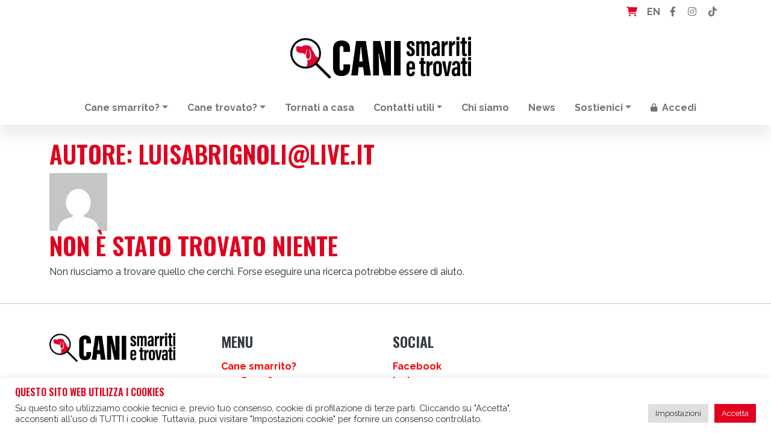

--- FILE ---
content_type: text/html; charset=UTF-8
request_url: https://www.canismarritietrovati.it/author/luisabrignolilive-it/
body_size: 22079
content:
<!DOCTYPE html>
<html lang="it-IT">
<head>
	<meta charset="UTF-8">
	<meta name="viewport" content="width=device-width, initial-scale=1, shrink-to-fit=no">
	<link rel="profile" href="http://gmpg.org/xfn/11">
	<title>luisabrignoli@live.it &#8211; CANI smarriti e trovati</title>
<meta name='robots' content='max-image-preview:large' />
<link rel="alternate" hreflang="it" href="https://www.canismarritietrovati.it/" />
<link rel="alternate" hreflang="x-default" href="https://www.canismarritietrovati.it/" />
<script>window._wca = window._wca || [];</script>
<link rel='dns-prefetch' href='//stats.wp.com' />
<link rel='dns-prefetch' href='//www.googletagmanager.com' />
<link rel='dns-prefetch' href='//use.fontawesome.com' />
<link rel="alternate" type="application/rss+xml" title="CANI smarriti e trovati &raquo; Feed" href="https://www.canismarritietrovati.it/feed/" />
<link rel="alternate" type="application/rss+xml" title="CANI smarriti e trovati &raquo; Feed dei commenti" href="https://www.canismarritietrovati.it/comments/feed/" />
<link rel="alternate" type="application/rss+xml" title="CANI smarriti e trovati &raquo; Articoli per il feed luisabrignoli@live.it" href="https://www.canismarritietrovati.it/author/luisabrignolilive-it/feed/" />
<style id='wp-img-auto-sizes-contain-inline-css'>
img:is([sizes=auto i],[sizes^="auto," i]){contain-intrinsic-size:3000px 1500px}
/*# sourceURL=wp-img-auto-sizes-contain-inline-css */
</style>
<style id='wp-emoji-styles-inline-css'>

	img.wp-smiley, img.emoji {
		display: inline !important;
		border: none !important;
		box-shadow: none !important;
		height: 1em !important;
		width: 1em !important;
		margin: 0 0.07em !important;
		vertical-align: -0.1em !important;
		background: none !important;
		padding: 0 !important;
	}
/*# sourceURL=wp-emoji-styles-inline-css */
</style>
<link rel='stylesheet' id='wp-block-library-css' href='https://www.canismarritietrovati.it/wp-includes/css/dist/block-library/style.min.css?ver=6.9' media='all' />
<style id='global-styles-inline-css'>
:root{--wp--preset--aspect-ratio--square: 1;--wp--preset--aspect-ratio--4-3: 4/3;--wp--preset--aspect-ratio--3-4: 3/4;--wp--preset--aspect-ratio--3-2: 3/2;--wp--preset--aspect-ratio--2-3: 2/3;--wp--preset--aspect-ratio--16-9: 16/9;--wp--preset--aspect-ratio--9-16: 9/16;--wp--preset--color--black: #000000;--wp--preset--color--cyan-bluish-gray: #abb8c3;--wp--preset--color--white: #fff;--wp--preset--color--pale-pink: #f78da7;--wp--preset--color--vivid-red: #cf2e2e;--wp--preset--color--luminous-vivid-orange: #ff6900;--wp--preset--color--luminous-vivid-amber: #fcb900;--wp--preset--color--light-green-cyan: #7bdcb5;--wp--preset--color--vivid-green-cyan: #00d084;--wp--preset--color--pale-cyan-blue: #8ed1fc;--wp--preset--color--vivid-cyan-blue: #0693e3;--wp--preset--color--vivid-purple: #9b51e0;--wp--preset--color--blue: #0d6efd;--wp--preset--color--indigo: #6610f2;--wp--preset--color--purple: #6f42c1;--wp--preset--color--pink: #d63384;--wp--preset--color--red: #ff0000;--wp--preset--color--orange: #fd7e14;--wp--preset--color--yellow: #ffc107;--wp--preset--color--green: #198754;--wp--preset--color--teal: #20c997;--wp--preset--color--cyan: #0dcaf0;--wp--preset--color--gray: #6c757d;--wp--preset--color--gray-dark: #343a40;--wp--preset--gradient--vivid-cyan-blue-to-vivid-purple: linear-gradient(135deg,rgb(6,147,227) 0%,rgb(155,81,224) 100%);--wp--preset--gradient--light-green-cyan-to-vivid-green-cyan: linear-gradient(135deg,rgb(122,220,180) 0%,rgb(0,208,130) 100%);--wp--preset--gradient--luminous-vivid-amber-to-luminous-vivid-orange: linear-gradient(135deg,rgb(252,185,0) 0%,rgb(255,105,0) 100%);--wp--preset--gradient--luminous-vivid-orange-to-vivid-red: linear-gradient(135deg,rgb(255,105,0) 0%,rgb(207,46,46) 100%);--wp--preset--gradient--very-light-gray-to-cyan-bluish-gray: linear-gradient(135deg,rgb(238,238,238) 0%,rgb(169,184,195) 100%);--wp--preset--gradient--cool-to-warm-spectrum: linear-gradient(135deg,rgb(74,234,220) 0%,rgb(151,120,209) 20%,rgb(207,42,186) 40%,rgb(238,44,130) 60%,rgb(251,105,98) 80%,rgb(254,248,76) 100%);--wp--preset--gradient--blush-light-purple: linear-gradient(135deg,rgb(255,206,236) 0%,rgb(152,150,240) 100%);--wp--preset--gradient--blush-bordeaux: linear-gradient(135deg,rgb(254,205,165) 0%,rgb(254,45,45) 50%,rgb(107,0,62) 100%);--wp--preset--gradient--luminous-dusk: linear-gradient(135deg,rgb(255,203,112) 0%,rgb(199,81,192) 50%,rgb(65,88,208) 100%);--wp--preset--gradient--pale-ocean: linear-gradient(135deg,rgb(255,245,203) 0%,rgb(182,227,212) 50%,rgb(51,167,181) 100%);--wp--preset--gradient--electric-grass: linear-gradient(135deg,rgb(202,248,128) 0%,rgb(113,206,126) 100%);--wp--preset--gradient--midnight: linear-gradient(135deg,rgb(2,3,129) 0%,rgb(40,116,252) 100%);--wp--preset--font-size--small: 13px;--wp--preset--font-size--medium: 20px;--wp--preset--font-size--large: 36px;--wp--preset--font-size--x-large: 42px;--wp--preset--spacing--20: 0.44rem;--wp--preset--spacing--30: 0.67rem;--wp--preset--spacing--40: 1rem;--wp--preset--spacing--50: 1.5rem;--wp--preset--spacing--60: 2.25rem;--wp--preset--spacing--70: 3.38rem;--wp--preset--spacing--80: 5.06rem;--wp--preset--shadow--natural: 6px 6px 9px rgba(0, 0, 0, 0.2);--wp--preset--shadow--deep: 12px 12px 50px rgba(0, 0, 0, 0.4);--wp--preset--shadow--sharp: 6px 6px 0px rgba(0, 0, 0, 0.2);--wp--preset--shadow--outlined: 6px 6px 0px -3px rgb(255, 255, 255), 6px 6px rgb(0, 0, 0);--wp--preset--shadow--crisp: 6px 6px 0px rgb(0, 0, 0);}:where(.is-layout-flex){gap: 0.5em;}:where(.is-layout-grid){gap: 0.5em;}body .is-layout-flex{display: flex;}.is-layout-flex{flex-wrap: wrap;align-items: center;}.is-layout-flex > :is(*, div){margin: 0;}body .is-layout-grid{display: grid;}.is-layout-grid > :is(*, div){margin: 0;}:where(.wp-block-columns.is-layout-flex){gap: 2em;}:where(.wp-block-columns.is-layout-grid){gap: 2em;}:where(.wp-block-post-template.is-layout-flex){gap: 1.25em;}:where(.wp-block-post-template.is-layout-grid){gap: 1.25em;}.has-black-color{color: var(--wp--preset--color--black) !important;}.has-cyan-bluish-gray-color{color: var(--wp--preset--color--cyan-bluish-gray) !important;}.has-white-color{color: var(--wp--preset--color--white) !important;}.has-pale-pink-color{color: var(--wp--preset--color--pale-pink) !important;}.has-vivid-red-color{color: var(--wp--preset--color--vivid-red) !important;}.has-luminous-vivid-orange-color{color: var(--wp--preset--color--luminous-vivid-orange) !important;}.has-luminous-vivid-amber-color{color: var(--wp--preset--color--luminous-vivid-amber) !important;}.has-light-green-cyan-color{color: var(--wp--preset--color--light-green-cyan) !important;}.has-vivid-green-cyan-color{color: var(--wp--preset--color--vivid-green-cyan) !important;}.has-pale-cyan-blue-color{color: var(--wp--preset--color--pale-cyan-blue) !important;}.has-vivid-cyan-blue-color{color: var(--wp--preset--color--vivid-cyan-blue) !important;}.has-vivid-purple-color{color: var(--wp--preset--color--vivid-purple) !important;}.has-black-background-color{background-color: var(--wp--preset--color--black) !important;}.has-cyan-bluish-gray-background-color{background-color: var(--wp--preset--color--cyan-bluish-gray) !important;}.has-white-background-color{background-color: var(--wp--preset--color--white) !important;}.has-pale-pink-background-color{background-color: var(--wp--preset--color--pale-pink) !important;}.has-vivid-red-background-color{background-color: var(--wp--preset--color--vivid-red) !important;}.has-luminous-vivid-orange-background-color{background-color: var(--wp--preset--color--luminous-vivid-orange) !important;}.has-luminous-vivid-amber-background-color{background-color: var(--wp--preset--color--luminous-vivid-amber) !important;}.has-light-green-cyan-background-color{background-color: var(--wp--preset--color--light-green-cyan) !important;}.has-vivid-green-cyan-background-color{background-color: var(--wp--preset--color--vivid-green-cyan) !important;}.has-pale-cyan-blue-background-color{background-color: var(--wp--preset--color--pale-cyan-blue) !important;}.has-vivid-cyan-blue-background-color{background-color: var(--wp--preset--color--vivid-cyan-blue) !important;}.has-vivid-purple-background-color{background-color: var(--wp--preset--color--vivid-purple) !important;}.has-black-border-color{border-color: var(--wp--preset--color--black) !important;}.has-cyan-bluish-gray-border-color{border-color: var(--wp--preset--color--cyan-bluish-gray) !important;}.has-white-border-color{border-color: var(--wp--preset--color--white) !important;}.has-pale-pink-border-color{border-color: var(--wp--preset--color--pale-pink) !important;}.has-vivid-red-border-color{border-color: var(--wp--preset--color--vivid-red) !important;}.has-luminous-vivid-orange-border-color{border-color: var(--wp--preset--color--luminous-vivid-orange) !important;}.has-luminous-vivid-amber-border-color{border-color: var(--wp--preset--color--luminous-vivid-amber) !important;}.has-light-green-cyan-border-color{border-color: var(--wp--preset--color--light-green-cyan) !important;}.has-vivid-green-cyan-border-color{border-color: var(--wp--preset--color--vivid-green-cyan) !important;}.has-pale-cyan-blue-border-color{border-color: var(--wp--preset--color--pale-cyan-blue) !important;}.has-vivid-cyan-blue-border-color{border-color: var(--wp--preset--color--vivid-cyan-blue) !important;}.has-vivid-purple-border-color{border-color: var(--wp--preset--color--vivid-purple) !important;}.has-vivid-cyan-blue-to-vivid-purple-gradient-background{background: var(--wp--preset--gradient--vivid-cyan-blue-to-vivid-purple) !important;}.has-light-green-cyan-to-vivid-green-cyan-gradient-background{background: var(--wp--preset--gradient--light-green-cyan-to-vivid-green-cyan) !important;}.has-luminous-vivid-amber-to-luminous-vivid-orange-gradient-background{background: var(--wp--preset--gradient--luminous-vivid-amber-to-luminous-vivid-orange) !important;}.has-luminous-vivid-orange-to-vivid-red-gradient-background{background: var(--wp--preset--gradient--luminous-vivid-orange-to-vivid-red) !important;}.has-very-light-gray-to-cyan-bluish-gray-gradient-background{background: var(--wp--preset--gradient--very-light-gray-to-cyan-bluish-gray) !important;}.has-cool-to-warm-spectrum-gradient-background{background: var(--wp--preset--gradient--cool-to-warm-spectrum) !important;}.has-blush-light-purple-gradient-background{background: var(--wp--preset--gradient--blush-light-purple) !important;}.has-blush-bordeaux-gradient-background{background: var(--wp--preset--gradient--blush-bordeaux) !important;}.has-luminous-dusk-gradient-background{background: var(--wp--preset--gradient--luminous-dusk) !important;}.has-pale-ocean-gradient-background{background: var(--wp--preset--gradient--pale-ocean) !important;}.has-electric-grass-gradient-background{background: var(--wp--preset--gradient--electric-grass) !important;}.has-midnight-gradient-background{background: var(--wp--preset--gradient--midnight) !important;}.has-small-font-size{font-size: var(--wp--preset--font-size--small) !important;}.has-medium-font-size{font-size: var(--wp--preset--font-size--medium) !important;}.has-large-font-size{font-size: var(--wp--preset--font-size--large) !important;}.has-x-large-font-size{font-size: var(--wp--preset--font-size--x-large) !important;}
/*# sourceURL=global-styles-inline-css */
</style>

<style id='classic-theme-styles-inline-css'>
/*! This file is auto-generated */
.wp-block-button__link{color:#fff;background-color:#32373c;border-radius:9999px;box-shadow:none;text-decoration:none;padding:calc(.667em + 2px) calc(1.333em + 2px);font-size:1.125em}.wp-block-file__button{background:#32373c;color:#fff;text-decoration:none}
/*# sourceURL=/wp-includes/css/classic-themes.min.css */
</style>
<style id='font-awesome-svg-styles-default-inline-css'>
.svg-inline--fa {
  display: inline-block;
  height: 1em;
  overflow: visible;
  vertical-align: -.125em;
}
/*# sourceURL=font-awesome-svg-styles-default-inline-css */
</style>
<link rel='stylesheet' id='font-awesome-svg-styles-css' href='https://www.canismarritietrovati.it/wp-content/uploads/font-awesome/v6.1.1/css/svg-with-js.css' media='all' />
<style id='font-awesome-svg-styles-inline-css'>
   .wp-block-font-awesome-icon svg::before,
   .wp-rich-text-font-awesome-icon svg::before {content: unset;}
/*# sourceURL=font-awesome-svg-styles-inline-css */
</style>
<link rel='stylesheet' id='cookie-law-info-css' href='https://www.canismarritietrovati.it/wp-content/plugins/cookie-law-info/legacy/public/css/cookie-law-info-public.css?ver=3.3.9.1' media='all' />
<link rel='stylesheet' id='cookie-law-info-gdpr-css' href='https://www.canismarritietrovati.it/wp-content/plugins/cookie-law-info/legacy/public/css/cookie-law-info-gdpr.css?ver=3.3.9.1' media='all' />
<link rel='stylesheet' id='woocommerce-layout-css' href='https://www.canismarritietrovati.it/wp-content/plugins/woocommerce/assets/css/woocommerce-layout.css?ver=10.4.3' media='all' />
<style id='woocommerce-layout-inline-css'>

	.infinite-scroll .woocommerce-pagination {
		display: none;
	}
/*# sourceURL=woocommerce-layout-inline-css */
</style>
<link rel='stylesheet' id='woocommerce-smallscreen-css' href='https://www.canismarritietrovati.it/wp-content/plugins/woocommerce/assets/css/woocommerce-smallscreen.css?ver=10.4.3' media='only screen and (max-width: 768px)' />
<link rel='stylesheet' id='woocommerce-general-css' href='https://www.canismarritietrovati.it/wp-content/plugins/woocommerce/assets/css/woocommerce.css?ver=10.4.3' media='all' />
<style id='woocommerce-inline-inline-css'>
.woocommerce form .form-row .required { visibility: visible; }
/*# sourceURL=woocommerce-inline-inline-css */
</style>
<link rel='stylesheet' id='wpml-legacy-horizontal-list-0-css' href='https://www.canismarritietrovati.it/wp-content/plugins/sitepress-multilingual-cms/templates/language-switchers/legacy-list-horizontal/style.min.css?ver=1' media='all' />
<style id='wpml-legacy-horizontal-list-0-inline-css'>
.wpml-ls-statics-footer a, .wpml-ls-statics-footer .wpml-ls-sub-menu a, .wpml-ls-statics-footer .wpml-ls-sub-menu a:link, .wpml-ls-statics-footer li:not(.wpml-ls-current-language) .wpml-ls-link, .wpml-ls-statics-footer li:not(.wpml-ls-current-language) .wpml-ls-link:link {color:#444444;background-color:#ffffff;}.wpml-ls-statics-footer .wpml-ls-sub-menu a:hover,.wpml-ls-statics-footer .wpml-ls-sub-menu a:focus, .wpml-ls-statics-footer .wpml-ls-sub-menu a:link:hover, .wpml-ls-statics-footer .wpml-ls-sub-menu a:link:focus {color:#000000;background-color:#eeeeee;}.wpml-ls-statics-footer .wpml-ls-current-language > a {color:#444444;background-color:#ffffff;}.wpml-ls-statics-footer .wpml-ls-current-language:hover>a, .wpml-ls-statics-footer .wpml-ls-current-language>a:focus {color:#000000;background-color:#eeeeee;}
/*# sourceURL=wpml-legacy-horizontal-list-0-inline-css */
</style>
<link rel='stylesheet' id='child-understrap-styles-css' href='https://www.canismarritietrovati.it/wp-content/themes/understrap-canismarriti/css/child-theme.min.css?ver=1.1.1' media='all' />
<link rel='stylesheet' id='genericons-css' href='https://www.canismarritietrovati.it/wp-content/plugins/jetpack/_inc/genericons/genericons/genericons.css?ver=3.1' media='all' />
<link rel='stylesheet' id='jetpack-social-menu-css' href='https://www.canismarritietrovati.it/wp-content/plugins/jetpack/jetpack_vendor/automattic/jetpack-classic-theme-helper/src/social-menu/social-menu.css?ver=1.0' media='all' />
<link rel='stylesheet' id='font-awesome-official-css' href='https://use.fontawesome.com/releases/v6.1.1/css/all.css' media='all' integrity="sha384-/frq1SRXYH/bSyou/HUp/hib7RVN1TawQYja658FEOodR/FQBKVqT9Ol+Oz3Olq5" crossorigin="anonymous" />
<link rel='stylesheet' id='font-awesome-official-v4shim-css' href='https://use.fontawesome.com/releases/v6.1.1/css/v4-shims.css' media='all' integrity="sha384-4Jczmr1SlicmtiAiHGxwWtSzLJAS97HzJsKGqfC0JtZktLrPXIux1u6GJNVRRqiN" crossorigin="anonymous" />
<script id="wpml-cookie-js-extra">
var wpml_cookies = {"wp-wpml_current_language":{"value":"it","expires":1,"path":"/"}};
var wpml_cookies = {"wp-wpml_current_language":{"value":"it","expires":1,"path":"/"}};
//# sourceURL=wpml-cookie-js-extra
</script>
<script src="https://www.canismarritietrovati.it/wp-content/plugins/sitepress-multilingual-cms/res/js/cookies/language-cookie.js?ver=486900" id="wpml-cookie-js" defer data-wp-strategy="defer"></script>
<script src="https://www.canismarritietrovati.it/wp-includes/js/jquery/jquery.min.js?ver=3.7.1" id="jquery-core-js"></script>
<script src="https://www.canismarritietrovati.it/wp-includes/js/jquery/jquery-migrate.min.js?ver=3.4.1" id="jquery-migrate-js"></script>
<script id="cookie-law-info-js-extra">
var Cli_Data = {"nn_cookie_ids":[],"cookielist":[],"non_necessary_cookies":[],"ccpaEnabled":"","ccpaRegionBased":"","ccpaBarEnabled":"","strictlyEnabled":["necessary","obligatoire"],"ccpaType":"gdpr","js_blocking":"","custom_integration":"","triggerDomRefresh":"","secure_cookies":""};
var cli_cookiebar_settings = {"animate_speed_hide":"500","animate_speed_show":"500","background":"#FFF","border":"#b1a6a6c2","border_on":"","button_1_button_colour":"#e1001e","button_1_button_hover":"#b40018","button_1_link_colour":"#fff","button_1_as_button":"1","button_1_new_win":"","button_2_button_colour":"#333","button_2_button_hover":"#292929","button_2_link_colour":"#444","button_2_as_button":"","button_2_hidebar":"1","button_3_button_colour":"#dedfe0","button_3_button_hover":"#b2b2b3","button_3_link_colour":"#333333","button_3_as_button":"1","button_3_new_win":"","button_4_button_colour":"#dedfe0","button_4_button_hover":"#b2b2b3","button_4_link_colour":"#333333","button_4_as_button":"1","button_7_button_colour":"#e1001e","button_7_button_hover":"#b40018","button_7_link_colour":"#fff","button_7_as_button":"1","button_7_new_win":"","font_family":"inherit","header_fix":"","notify_animate_hide":"1","notify_animate_show":"","notify_div_id":"#cookie-law-info-bar","notify_position_horizontal":"right","notify_position_vertical":"bottom","scroll_close":"","scroll_close_reload":"","accept_close_reload":"","reject_close_reload":"","showagain_tab":"1","showagain_background":"#fff","showagain_border":"#000","showagain_div_id":"#cookie-law-info-again","showagain_x_position":"100px","text":"#333333","show_once_yn":"","show_once":"10000","logging_on":"","as_popup":"","popup_overlay":"1","bar_heading_text":"Questo sito web utilizza i cookies","cookie_bar_as":"banner","popup_showagain_position":"bottom-right","widget_position":"left"};
var log_object = {"ajax_url":"https://www.canismarritietrovati.it/wp-admin/admin-ajax.php"};
//# sourceURL=cookie-law-info-js-extra
</script>
<script src="https://www.canismarritietrovati.it/wp-content/plugins/cookie-law-info/legacy/public/js/cookie-law-info-public.js?ver=3.3.9.1" id="cookie-law-info-js"></script>
<script src="https://www.canismarritietrovati.it/wp-content/plugins/woocommerce/assets/js/jquery-blockui/jquery.blockUI.min.js?ver=2.7.0-wc.10.4.3" id="wc-jquery-blockui-js" defer data-wp-strategy="defer"></script>
<script id="wc-add-to-cart-js-extra">
var wc_add_to_cart_params = {"ajax_url":"/wp-admin/admin-ajax.php","wc_ajax_url":"/?wc-ajax=%%endpoint%%","i18n_view_cart":"Visualizza carrello","cart_url":"https://www.canismarritietrovati.it/carrello/","is_cart":"","cart_redirect_after_add":"no"};
//# sourceURL=wc-add-to-cart-js-extra
</script>
<script src="https://www.canismarritietrovati.it/wp-content/plugins/woocommerce/assets/js/frontend/add-to-cart.min.js?ver=10.4.3" id="wc-add-to-cart-js" defer data-wp-strategy="defer"></script>
<script src="https://www.canismarritietrovati.it/wp-content/plugins/woocommerce/assets/js/js-cookie/js.cookie.min.js?ver=2.1.4-wc.10.4.3" id="wc-js-cookie-js" defer data-wp-strategy="defer"></script>
<script id="woocommerce-js-extra">
var woocommerce_params = {"ajax_url":"/wp-admin/admin-ajax.php","wc_ajax_url":"/?wc-ajax=%%endpoint%%","i18n_password_show":"Mostra password","i18n_password_hide":"Nascondi password"};
//# sourceURL=woocommerce-js-extra
</script>
<script src="https://www.canismarritietrovati.it/wp-content/plugins/woocommerce/assets/js/frontend/woocommerce.min.js?ver=10.4.3" id="woocommerce-js" defer data-wp-strategy="defer"></script>
<script id="js_ajax_file-js-extra">
var canismarriti_ajax = {"url":"https://www.canismarritietrovati.it/wp-admin/admin-ajax.php","load_moretxt":"Vedi altro\u2026","current_page":"1","max_page":"1000"};
//# sourceURL=js_ajax_file-js-extra
</script>
<script src="https://www.canismarritietrovati.it/wp-content/themes/understrap-canismarriti/js/canismarriti_forms.js?ver=6.9" id="js_ajax_file-js"></script>
<script src="https://stats.wp.com/s-202604.js" id="woocommerce-analytics-js" defer data-wp-strategy="defer"></script>

<!-- Snippet del tag Google (gtag.js) aggiunto da Site Kit -->
<!-- Snippet Google Analytics aggiunto da Site Kit -->
<script src="https://www.googletagmanager.com/gtag/js?id=G-Y0TC7XEG4Q" id="google_gtagjs-js" async></script>
<script id="google_gtagjs-js-after">
window.dataLayer = window.dataLayer || [];function gtag(){dataLayer.push(arguments);}
gtag("set","linker",{"domains":["www.canismarritietrovati.it"]});
gtag("js", new Date());
gtag("set", "developer_id.dZTNiMT", true);
gtag("config", "G-Y0TC7XEG4Q");
//# sourceURL=google_gtagjs-js-after
</script>
<link rel="https://api.w.org/" href="https://www.canismarritietrovati.it/wp-json/" /><link rel="alternate" title="JSON" type="application/json" href="https://www.canismarritietrovati.it/wp-json/wp/v2/users/150" /><link rel="EditURI" type="application/rsd+xml" title="RSD" href="https://www.canismarritietrovati.it/xmlrpc.php?rsd" />
<meta name="generator" content="WordPress 6.9" />
<meta name="generator" content="WooCommerce 10.4.3" />
<meta name="generator" content="WPML ver:4.8.6 stt:1,27;" />
<meta name="generator" content="Site Kit by Google 1.168.0" />	<style>img#wpstats{display:none}</style>
		<meta name="mobile-web-app-capable" content="yes">
<meta name="apple-mobile-web-app-capable" content="yes">
<meta name="apple-mobile-web-app-title" content="CANI smarriti e trovati - ">
	<noscript><style>.woocommerce-product-gallery{ opacity: 1 !important; }</style></noscript>
	<style>.recentcomments a{display:inline !important;padding:0 !important;margin:0 !important;}</style><link rel="icon" href="https://www.canismarritietrovati.it/wp-content/uploads/2022/05/cropped-favicon-32x32.png" sizes="32x32" />
<link rel="icon" href="https://www.canismarritietrovati.it/wp-content/uploads/2022/05/cropped-favicon-192x192.png" sizes="192x192" />
<link rel="apple-touch-icon" href="https://www.canismarritietrovati.it/wp-content/uploads/2022/05/cropped-favicon-180x180.png" />
<meta name="msapplication-TileImage" content="https://www.canismarritietrovati.it/wp-content/uploads/2022/05/cropped-favicon-270x270.png" />
		<style id="wp-custom-css">
			.home-ultimi-annunci article.category-solved {
    background: #32a744;
    color: #fff;
}

.home-ultimi-annunci article.category-solved::after {
    display: block;
    content: url('	https://www.canismarritietrovati.it/wp-content/themes/understrap-canismarriti/img/paw-check.svg');
    width: 30px;
    height: 30px;
    position: absolute;
    top: 10px;
    right: 80px;
}		</style>
						<style type="text/css" id="c4wp-checkout-css">
					.woocommerce-checkout .c4wp_captcha_field {
						margin-bottom: 10px;
						margin-top: 15px;
						position: relative;
						display: inline-block;
					}
				</style>
							<style type="text/css" id="c4wp-v3-lp-form-css">
				.login #login, .login #lostpasswordform {
					min-width: 350px !important;
				}
				.wpforms-field-c4wp iframe {
					width: 100% !important;
				}
			</style>
			<meta property="fb:admins" content="676414155" /> 
<meta property="fb:app_id" content="542382694558877" />
<meta property="og:locale" content="it_IT" />
<meta property="og:site_name" content="CANI smarriti e trovati"/>
<meta property="og:url" content=""/>
<meta property="og:type" content="article"/>
<meta property="og:description" content="" />
<meta property="og:title" content="CANI smarriti e trovati | luisabrignoli@live.it" />
<meta property="og:image" content="https://www.canismarritietrovati.it/wp-content/uploads/2022/06/CST_Color.png"/>
<meta name="keywords" content="Cani, Cani smarriti, Cani trovati, CANI smarriti e trovati, " />
<meta name="twitter:card" content="summary" />
<!--<meta name="twitter:site" content="@xxxxxxxxxxxx" />-->
<meta name="twitter:title" content="CANI smarriti e trovati" />
<meta name="twitter:description" content="canismarritietrovati.it &egrave; una banca dati per tutti i cani smarriti e trovati in Italia" />
<meta name="twitter:url" content="https://www.canismarritietrovati.it/" />
<meta name="twitter:image" content="https://www.canismarritietrovati.it/wp-content/uploads/2022/06/CST_Color.png" />
<link rel='stylesheet' id='wc-blocks-style-css' href='https://www.canismarritietrovati.it/wp-content/plugins/woocommerce/assets/client/blocks/wc-blocks.css?ver=wc-10.4.3' media='all' />
<link rel='stylesheet' id='cookie-law-info-table-css' href='https://www.canismarritietrovati.it/wp-content/plugins/cookie-law-info/legacy/public/css/cookie-law-info-table.css?ver=3.3.9.1' media='all' />
</head>

<body class="archive author author-luisabrignolilive-it author-150 wp-custom-logo wp-embed-responsive wp-theme-understrap wp-child-theme-understrap-canismarriti theme-understrap woocommerce-no-js group-blog hfeed understrap-no-sidebar" itemscope itemtype="http://schema.org/WebSite">
<div class="site" id="page">

	<div class="container">
	<nav class="navbar-expand navbar-light" id="socialtop">
		<div id="navbarSocialTop" class="text-right"><ul id="menu-menu-socialtop" class="navbar-nav ms-auto flex-nowrap flex-row-reverse"><li class="nav-item"><a title="TikTok" class="nav-link" href="https://www.tiktok.com/@canismarritietrovati" rel="nofollow noopener" target="_blank"><i class="fab fa-tiktok"></i></a></li><li class="nav-item me-1"><a title="Instagram" class="nav-link" href="https://www.instagram.com/canismarritietrovati/" rel="nofollow noopener" target="_blank"><i class="fab fa-instagram"></i></a></li><li class="nav-item me-1"><a title="Facebook" class="nav-link" href="https://www.facebook.com/canismarritietrovati.it" rel="nofollow noopener" target="_blank"><i class="fab fa-facebook-f"></i></a></li><li itemscope="itemscope" itemtype="https://www.schema.org/SiteNavigationElement" class="menu-item menu-item-type-custom menu-item-object-custom nav-item wpml-ls-item wpml-ls-menu-item"><a class="nav-link" href="https://www.canismarritietrovati.it/en/"><strong><span class="wpml-ls-native" lang="en"> EN</span></strong></a></li><li class="right nav-item"><a class="wcmenucart-contents nav-link" style="color:#e1001e;" href="https://www.canismarritietrovati.it/carrello/" title="Vedi il tuo carrello"><i class="fa fa-shopping-cart"></i> </a></li></ul></div>	</nav>
	</div>
	
	
	
	<!-- ******************* The Navbar Area ******************* -->
	<div class="container logo py-3">
		<div class="d-flex justify-content-center">
			<a href="https://www.canismarritietrovati.it/" class="navbar-brand custom-logo-link" rel="home"><img width="300" height="69" src="https://www.canismarritietrovati.it/wp-content/uploads/2024/10/CST_Logo2024_NERO_300.png" class="img-fluid" alt="CANI smarriti e trovati" decoding="async" /></a>		</div>
	</div>

	<header id="wrapper-navbar" class="box-shadow">

		<a class="skip-link sr-only sr-only-focusable" href="#content">Vai al contenuto</a>

		
<nav id="main-nav" class="navbar navbar-expand-md navbar-light" aria-labelledby="main-nav-label">

	<h2 id="main-nav-label" class="screen-reader-text">
		Navigazione principale	</h2>


	<div class="container">

		<!-- Your site title as branding in the menu -->
		<a href="https://www.canismarritietrovati.it/" class="navbar-brand custom-logo-link" rel="home"><img width="300" height="69" src="https://www.canismarritietrovati.it/wp-content/uploads/2024/10/CST_Logo2024_NERO_300.png" class="img-fluid" alt="CANI smarriti e trovati" decoding="async" /></a>		<!-- end custom logo -->

		<button class="navbar-toggler" type="button" data-bs-toggle="collapse" data-bs-target="#navbarNavDropdown" aria-controls="navbarNavDropdown" aria-expanded="false" aria-label="Attiva/disattiva la navigazione">
			<span class="navbar-toggler-icon"></span>
		</button>

		<!-- The WordPress Menu goes here -->
		<div id="navbarNavDropdown" class="collapse navbar-collapse justify-content-center"><ul id="main-menu" class="navbar-nav"><li itemscope="itemscope" itemtype="https://www.schema.org/SiteNavigationElement" id="menu-item-83" class="menu-item menu-item-type-custom menu-item-object-custom menu-item-has-children dropdown menu-item-83 nav-item"><a title="Cane smarrito?" href="#" data-toggle="dropdown" data-bs-toggle="dropdown" aria-haspopup="true" aria-expanded="false" class="dropdown-toggle nav-link" id="menu-item-dropdown-83">Cane smarrito?</a>
<ul class="dropdown-menu" aria-labelledby="menu-item-dropdown-83" >
	<li itemscope="itemscope" itemtype="https://www.schema.org/SiteNavigationElement" id="menu-item-335" class="menu-item menu-item-type-post_type menu-item-object-page menu-item-335 nav-item"><a title="Cosa fare" href="https://www.canismarritietrovati.it/cosa-fare-in-caso-di-smarrimento-del-cane/" class="dropdown-item">Cosa fare</a></li>
	<li itemscope="itemscope" itemtype="https://www.schema.org/SiteNavigationElement" id="menu-item-464" class="menu-item menu-item-type-custom menu-item-object-custom menu-item-464 nav-item"><a title="Microchip o tatuaggio" href="https://www.canismarritietrovati.it/microchip-o-tatuaggio-obbligo-di-legge/" class="dropdown-item">Microchip o tatuaggio</a></li>
	<li itemscope="itemscope" itemtype="https://www.schema.org/SiteNavigationElement" id="menu-item-84" class="menu-item menu-item-type-custom menu-item-object-custom menu-item-84 nav-item"><a title="Archivio cani trovati" href="https://www.canismarritietrovati.it/cani-trovati/" class="dropdown-item">Archivio cani trovati</a></li>
	<li itemscope="itemscope" itemtype="https://www.schema.org/SiteNavigationElement" id="menu-item-82" class="menu-item menu-item-type-post_type menu-item-object-page menu-item-82 nav-item"><a title="Crea annuncio cane smarrito" href="https://www.canismarritietrovati.it/inserisci-smarrito/" class="dropdown-item">Crea annuncio cane smarrito</a></li>
</ul>
</li>
<li itemscope="itemscope" itemtype="https://www.schema.org/SiteNavigationElement" id="menu-item-85" class="menu-item menu-item-type-custom menu-item-object-custom menu-item-has-children dropdown menu-item-85 nav-item"><a title="Cane trovato?" href="#" data-toggle="dropdown" data-bs-toggle="dropdown" aria-haspopup="true" aria-expanded="false" class="dropdown-toggle nav-link" id="menu-item-dropdown-85">Cane trovato?</a>
<ul class="dropdown-menu" aria-labelledby="menu-item-dropdown-85" >
	<li itemscope="itemscope" itemtype="https://www.schema.org/SiteNavigationElement" id="menu-item-412" class="menu-item menu-item-type-post_type menu-item-object-page menu-item-412 nav-item"><a title="Come comportarsi?" href="https://www.canismarritietrovati.it/cane-abbandonato-o-smarrito-come-comportarsi/" class="dropdown-item">Come comportarsi?</a></li>
	<li itemscope="itemscope" itemtype="https://www.schema.org/SiteNavigationElement" id="menu-item-540" class="menu-item menu-item-type-post_type menu-item-object-page menu-item-540 nav-item"><a title="Microchip o tatuaggio" href="https://www.canismarritietrovati.it/microchip-o-tatuaggio-obbligo-di-legge/" class="dropdown-item">Microchip o tatuaggio</a></li>
	<li itemscope="itemscope" itemtype="https://www.schema.org/SiteNavigationElement" id="menu-item-87" class="menu-item menu-item-type-custom menu-item-object-custom menu-item-87 nav-item"><a title="Archivio cani smarriti" href="https://www.canismarritietrovati.it/cani-smarriti/" class="dropdown-item">Archivio cani smarriti</a></li>
	<li itemscope="itemscope" itemtype="https://www.schema.org/SiteNavigationElement" id="menu-item-204" class="menu-item menu-item-type-post_type menu-item-object-page menu-item-204 nav-item"><a title="Crea annuncio cane trovato" href="https://www.canismarritietrovati.it/inserisci-trovato/" class="dropdown-item">Crea annuncio cane trovato</a></li>
</ul>
</li>
<li itemscope="itemscope" itemtype="https://www.schema.org/SiteNavigationElement" id="menu-item-4504" class="menu-item menu-item-type-taxonomy menu-item-object-category menu-item-4504 nav-item"><a title="Tornati a casa" href="https://www.canismarritietrovati.it/casi/risolto/" class="nav-link">Tornati a casa</a></li>
<li itemscope="itemscope" itemtype="https://www.schema.org/SiteNavigationElement" id="menu-item-357" class="menu-item menu-item-type-custom menu-item-object-custom menu-item-has-children dropdown menu-item-357 nav-item"><a title="Contatti utili" href="#" data-toggle="dropdown" data-bs-toggle="dropdown" aria-haspopup="true" aria-expanded="false" class="dropdown-toggle nav-link" id="menu-item-dropdown-357">Contatti utili</a>
<ul class="dropdown-menu" aria-labelledby="menu-item-dropdown-357" >
	<li itemscope="itemscope" itemtype="https://www.schema.org/SiteNavigationElement" id="menu-item-416" class="menu-item menu-item-type-post_type menu-item-object-page menu-item-416 nav-item"><a title="Network Volontari e Ausiliari" href="https://www.canismarritietrovati.it/network-volontari-e-ausiliari/" class="dropdown-item">Network Volontari e Ausiliari</a></li>
	<li itemscope="itemscope" itemtype="https://www.schema.org/SiteNavigationElement" id="menu-item-417" class="menu-item menu-item-type-post_type menu-item-object-page menu-item-417 nav-item"><a title="Registrarsi come Volontario o Ausiliario" href="https://www.canismarritietrovati.it/registrarsi-come-volontario-o-ausiliario/" class="dropdown-item">Registrarsi come Volontario o Ausiliario</a></li>
	<li itemscope="itemscope" itemtype="https://www.schema.org/SiteNavigationElement" id="menu-item-491" class="menu-item menu-item-type-post_type menu-item-object-page menu-item-491 nav-item"><a title="Lista Volontari" href="https://www.canismarritietrovati.it/lista-volontari/" class="dropdown-item">Lista Volontari</a></li>
	<li itemscope="itemscope" itemtype="https://www.schema.org/SiteNavigationElement" id="menu-item-2071" class="menu-item menu-item-type-post_type menu-item-object-page menu-item-2071 nav-item"><a title="Ordine Veterinari Italia" href="https://www.canismarritietrovati.it/ordine-veterinari-italia/" class="dropdown-item">Ordine Veterinari Italia</a></li>
	<li itemscope="itemscope" itemtype="https://www.schema.org/SiteNavigationElement" id="menu-item-3351" class="menu-item menu-item-type-post_type menu-item-object-page menu-item-3351 nav-item"><a title="Canili e rifugi" href="https://www.canismarritietrovati.it/canili-e-rifugi/" class="dropdown-item">Canili e rifugi</a></li>
	<li itemscope="itemscope" itemtype="https://www.schema.org/SiteNavigationElement" id="menu-item-3353" class="menu-item menu-item-type-post_type menu-item-object-page menu-item-3353 nav-item"><a title="Anagrafe Canina Italia" href="https://www.canismarritietrovati.it/anagrafe-canina-italia/" class="dropdown-item">Anagrafe Canina Italia</a></li>
	<li itemscope="itemscope" itemtype="https://www.schema.org/SiteNavigationElement" id="menu-item-3450" class="menu-item menu-item-type-custom menu-item-object-custom menu-item-3450 nav-item"><a title="Adotta.online" target="_blank" rel="noopener noreferrer" href="https://www.adotta.online/" class="dropdown-item">Adotta.online</a></li>
</ul>
</li>
<li itemscope="itemscope" itemtype="https://www.schema.org/SiteNavigationElement" id="menu-item-413" class="menu-item menu-item-type-post_type menu-item-object-page menu-item-413 nav-item"><a title="Chi siamo" href="https://www.canismarritietrovati.it/chi-siamo/" class="nav-link">Chi siamo</a></li>
<li itemscope="itemscope" itemtype="https://www.schema.org/SiteNavigationElement" id="menu-item-4501" class="menu-item menu-item-type-custom menu-item-object-custom menu-item-4501 nav-item"><a title="News" href="https://www.canismarritietrovati.it/articoli/news/" class="nav-link">News</a></li>
<li itemscope="itemscope" itemtype="https://www.schema.org/SiteNavigationElement" id="menu-item-3564" class="menu-item menu-item-type-custom menu-item-object-custom menu-item-has-children dropdown menu-item-3564 nav-item"><a title="Sostienici" href="#" data-toggle="dropdown" data-bs-toggle="dropdown" aria-haspopup="true" aria-expanded="false" class="dropdown-toggle nav-link" id="menu-item-dropdown-3564">Sostienici</a>
<ul class="dropdown-menu" aria-labelledby="menu-item-dropdown-3564" >
	<li itemscope="itemscope" itemtype="https://www.schema.org/SiteNavigationElement" id="menu-item-3636" class="menu-item menu-item-type-taxonomy menu-item-object-product_cat menu-item-3636 nav-item"><a title="Regali Solidali" href="https://www.canismarritietrovati.it/dona/regali-solidali/" class="dropdown-item">Regali Solidali</a></li>
	<li itemscope="itemscope" itemtype="https://www.schema.org/SiteNavigationElement" id="menu-item-3565" class="menu-item menu-item-type-post_type menu-item-object-product menu-item-3565 nav-item"><a title="Tessera Socio Ordinario" href="https://www.canismarritietrovati.it/donazione/tessera-socio-ordinario/" class="dropdown-item">Tessera Socio Ordinario</a></li>
	<li itemscope="itemscope" itemtype="https://www.schema.org/SiteNavigationElement" id="menu-item-3688" class="menu-item menu-item-type-post_type menu-item-object-product menu-item-3688 nav-item"><a title="Fai una Donazione Libera" href="https://www.canismarritietrovati.it/donazione/donazione-libera/" class="dropdown-item">Fai una Donazione Libera</a></li>
	<li itemscope="itemscope" itemtype="https://www.schema.org/SiteNavigationElement" id="menu-item-8184" class="menu-item menu-item-type-post_type menu-item-object-product menu-item-8184 nav-item"><a title="CALENDARIO 2025 - Abecedario del cane" href="https://www.canismarritietrovati.it/donazione/calendario2025/" class="dropdown-item">CALENDARIO 2025 &#8211; Abecedario del cane</a></li>
</ul>
</li>
<li itemscope="itemscope" itemtype="https://www.schema.org/SiteNavigationElement" id="menu-item-accedi" class="menu-item menu-item-type-custom menu-item-object-custom menu-item-294 nav-item">
			<a title="Accedi" href="#loginmodal" class="nav-link" data-bs-toggle="modal" data-bs-target="#loginmodal" data-bs-redirect="/profilo/"><i class="fa fa-lock" aria-hidden="true" style="font-size:small;margin:0 4px 2px 0;vertical-align: middle;"></i> Accedi</a>
			</li></ul></div>
	</div><!-- .container(-fluid) -->

</nav><!-- .site-navigation -->

	</header><!-- #wrapper-navbar end -->

<div class="wrapper" id="author-wrapper">

	<div class="container" id="content" tabindex="-1">

		<div class="row">

			
<div class="col-md content-area" id="primary">

			<main class="site-main" id="main">

				<header class="page-header author-header">

					<h1 class="page-title">Autore: <span>luisabrignoli@live.it</span></h1><img alt='Immagine del profilo di luisabrignoli@live.it' src='https://secure.gravatar.com/avatar/ea784a01ad6bc2b4d904101e5c4318face296ac55e2e41dab282f6d9a7f99ca2?s=96&#038;d=mm&#038;r=g' srcset='https://secure.gravatar.com/avatar/ea784a01ad6bc2b4d904101e5c4318face296ac55e2e41dab282f6d9a7f99ca2?s=192&#038;d=mm&#038;r=g 2x' class='avatar avatar-96 photo' height='96' width='96' loading='lazy' decoding='async'/>
				</header><!-- .page-header -->

				
<section class="no-results not-found">

	<header class="page-header">

		<h1 class="page-title">Non è stato trovato niente</h1>

	</header><!-- .page-header -->

	<div class="page-content">

		<p>Non riusciamo a trovare quello che cerchi. Forse eseguire una ricerca potrebbe essere di aiuto.<p>	</div><!-- .page-content -->

</section><!-- .no-results -->

			</main>


			</div><!-- #primary -->


		</div> <!-- .row -->

	</div><!-- #content -->

</div><!-- #author-wrapper -->



<hr class="p-0 m-0 mb-5">

<footer class="site-footer">

	<div class="container">

		<div class="row">

			<div class="col-12 col-md-3">

				<a href="https://www.canismarritietrovati.it/" class="navbar-brand custom-logo-link" rel="home"><img width="300" height="69" src="https://www.canismarritietrovati.it/wp-content/uploads/2024/10/CST_Logo2024_NERO_300.png" class="img-fluid" alt="CANI smarriti e trovati" decoding="async" /></a>
				<div class="site-info mb-3 mt-5">

					
					<p>
						<strong>CANI smarriti e trovati - APS</strong><br>
						<a href="https://www.canismarritietrovati.it/">canismarritietrovati.it</a><br>
						C.F. 96559780588<br>
						<a href="mailto:info@canismarritietrovati.it">info@canismarritietrovati.it</a>
					</p>

				</div><!-- .site-info -->

				<div class="mb-3">
					<a href="https://www.canismarritietrovati.it/privacy-policy/">GDPR, Privacy policy, Cookies e dati personali</a>
				</div>

				<p>Realizzato da <a href="https://www.intergraf.it/" target="_blank">Intergraf</a> e <a href="https://matacottidesign.it/" target="_blank">Matacotti Design</a></p>

			</div><!--col end -->

			<div class="col-6 col-md-3">
				<h4 id="menu-principale" class="mb-3">Menu</h4>
				<div class="menu-menu-principale-container"><ul id="menu-principale" class="footer-item"><li class="menu-item menu-item-type-custom menu-item-object-custom menu-item-has-children menu-item-83"><a href="#">Cane smarrito?</a>
<ul class="sub-menu">
	<li class="menu-item menu-item-type-post_type menu-item-object-page menu-item-335"><a href="https://www.canismarritietrovati.it/cosa-fare-in-caso-di-smarrimento-del-cane/">Cosa fare</a></li>
	<li class="menu-item menu-item-type-custom menu-item-object-custom menu-item-464"><a href="https://www.canismarritietrovati.it/microchip-o-tatuaggio-obbligo-di-legge/">Microchip o tatuaggio</a></li>
	<li class="menu-item menu-item-type-custom menu-item-object-custom menu-item-84"><a href="https://www.canismarritietrovati.it/cani-trovati/">Archivio cani trovati</a></li>
	<li class="menu-item menu-item-type-post_type menu-item-object-page menu-item-82"><a href="https://www.canismarritietrovati.it/inserisci-smarrito/">Crea annuncio cane smarrito</a></li>
</ul>
</li>
<li class="menu-item menu-item-type-custom menu-item-object-custom menu-item-has-children menu-item-85"><a href="#">Cane trovato?</a>
<ul class="sub-menu">
	<li class="menu-item menu-item-type-post_type menu-item-object-page menu-item-412"><a href="https://www.canismarritietrovati.it/cane-abbandonato-o-smarrito-come-comportarsi/">Come comportarsi?</a></li>
	<li class="menu-item menu-item-type-post_type menu-item-object-page menu-item-540"><a href="https://www.canismarritietrovati.it/microchip-o-tatuaggio-obbligo-di-legge/">Microchip o tatuaggio</a></li>
	<li class="menu-item menu-item-type-custom menu-item-object-custom menu-item-87"><a href="https://www.canismarritietrovati.it/cani-smarriti/">Archivio cani smarriti</a></li>
	<li class="menu-item menu-item-type-post_type menu-item-object-page menu-item-204"><a href="https://www.canismarritietrovati.it/inserisci-trovato/">Crea annuncio cane trovato</a></li>
</ul>
</li>
<li class="menu-item menu-item-type-taxonomy menu-item-object-category menu-item-4504"><a href="https://www.canismarritietrovati.it/casi/risolto/">Tornati a casa</a></li>
<li class="menu-item menu-item-type-custom menu-item-object-custom menu-item-has-children menu-item-357"><a href="#">Contatti utili</a>
<ul class="sub-menu">
	<li class="menu-item menu-item-type-post_type menu-item-object-page menu-item-416"><a href="https://www.canismarritietrovati.it/network-volontari-e-ausiliari/">Network Volontari e Ausiliari</a></li>
	<li class="menu-item menu-item-type-post_type menu-item-object-page menu-item-417"><a href="https://www.canismarritietrovati.it/registrarsi-come-volontario-o-ausiliario/">Registrarsi come Volontario o Ausiliario</a></li>
	<li class="menu-item menu-item-type-post_type menu-item-object-page menu-item-491"><a href="https://www.canismarritietrovati.it/lista-volontari/">Lista Volontari</a></li>
	<li class="menu-item menu-item-type-post_type menu-item-object-page menu-item-2071"><a href="https://www.canismarritietrovati.it/ordine-veterinari-italia/">Ordine Veterinari Italia</a></li>
	<li class="menu-item menu-item-type-post_type menu-item-object-page menu-item-3351"><a href="https://www.canismarritietrovati.it/canili-e-rifugi/">Canili e rifugi</a></li>
	<li class="menu-item menu-item-type-post_type menu-item-object-page menu-item-3353"><a href="https://www.canismarritietrovati.it/anagrafe-canina-italia/">Anagrafe Canina Italia</a></li>
	<li class="menu-item menu-item-type-custom menu-item-object-custom menu-item-3450"><a target="_blank" href="https://www.adotta.online/">Adotta.online</a></li>
</ul>
</li>
<li class="menu-item menu-item-type-post_type menu-item-object-page menu-item-413"><a href="https://www.canismarritietrovati.it/chi-siamo/">Chi siamo</a></li>
<li class="menu-item menu-item-type-custom menu-item-object-custom menu-item-4501"><a href="https://www.canismarritietrovati.it/articoli/news/">News</a></li>
<li class="menu-item menu-item-type-custom menu-item-object-custom menu-item-has-children menu-item-3564"><a href="#">Sostienici</a>
<ul class="sub-menu">
	<li class="menu-item menu-item-type-taxonomy menu-item-object-product_cat menu-item-3636"><a href="https://www.canismarritietrovati.it/dona/regali-solidali/">Regali Solidali</a></li>
	<li class="menu-item menu-item-type-post_type menu-item-object-product menu-item-3565"><a href="https://www.canismarritietrovati.it/donazione/tessera-socio-ordinario/">Tessera Socio Ordinario</a></li>
	<li class="menu-item menu-item-type-post_type menu-item-object-product menu-item-3688"><a href="https://www.canismarritietrovati.it/donazione/donazione-libera/">Fai una Donazione Libera</a></li>
	<li class="menu-item menu-item-type-post_type menu-item-object-product menu-item-8184"><a href="https://www.canismarritietrovati.it/donazione/calendario2025/">CALENDARIO 2025 &#8211; Abecedario del cane</a></li>
</ul>
</li>
</ul></div>			</div>

			<div class="col-6 col-md-2">
				<h4 id="menu-social" class="mb-3">Social</h4>
				<div class="menu-menu-social-container"><ul id="menu-social" class="footer-item"><li id="menu-item-355" class="menu-item menu-item-type-custom menu-item-object-custom menu-item-355"><a target="_blank" href="https://www.facebook.com/canismarritietrovati.it">Facebook</a></li>
<li id="menu-item-356" class="menu-item menu-item-type-custom menu-item-object-custom menu-item-356"><a target="_blank" href="https://www.instagram.com/canismarritietrovati/">Instagram</a></li>
<li id="menu-item-519" class="menu-item menu-item-type-custom menu-item-object-custom menu-item-519"><a target="_blank" href="https://www.tiktok.com/@canismarritietrovati">TikTok</a></li>
</ul></div>			</div>

			<div class="col-12 col-md-4 d-flex align-items-center justify-content-center">
				<img class="d-block" src="https://www.canismarritietrovati.it/wp-content/themes/understrap-canismarriti/img/zampette.png" alt="...">
			</div>

		</div><!-- row end -->

	</div><!-- container end -->

</footer>

</div><!-- #page we need this extra closing tag here -->






















<div id="loginmodal" class="modal fade userLogin">
	  	<div class="modal-dialog modal-dialog-centered">
		    <div class="modal-content">
			  	<div class="modal-header bg-light">			    	      
			    	      <h5 class="modal-title" id="titolologin">Accedi con i tuoi dati</h5>
						  <button type="button" class="btn-close" data-bs-dismiss="modal" aria-label="Close"></button>
			  	</div>
			  	<!--/.modal-header-->
			  	<div class="modal-body">
				<div id="message" class="alert-box"></div>
				    <form name="loginform" id="loginform" method="post" class="needs-validation" novalidate>
					<input type="hidden" id="rs_user_login_nonce" name="rs_user_login_nonce" value="0ac0b7c480" /><input type="hidden" name="_wp_http_referer" value="/author/luisabrignolilive-it/" />						   <div class="mb-3">
								<strong><label for="user_login" class="form-label">Nome utente o indirizzo email</label></strong>
								<input type="text" name="log" id="user_login" class="input form-control" value="" size="20" required>
							</div>
							<div class="mb-3">
								<strong><label for="user_pass" class="form-label">Password</label></strong>
								<input type="password" name="pwd" id="user_pass" class="input form-control" value="" size="20" required autocomplete="on">
							</div>
							<div class="mb-3 form-check">
							
							<input name="rememberme" type="checkbox" id="rememberme" value="forever" class="form-check-input"> 
							<strong><label class="form-check-label" for="rememberme">Ricordami</label></strong>
							</div>							
								<input type="submit" name="wp-submit" id="wp-submit" class="btn btn-primary" value="Login">
								<img src="https://www.canismarritietrovati.it/wp-content/themes/understrap-canismarriti/img/loading.gif" id="preloader" style="visibility:hidden;width:32px;" alt="Preloader" /> 	
								
								<input type="hidden" name="redirect_to" id="redirect_to" value="https://www.canismarritietrovati.it/author/luisabrignolilive-it">							
						</form>
						<div class="alert alert-danger d-none">Hai inserito i dati sbagliati.</div>
			  	</div>
			  	<!--/.modal-body-->
				<div class="modal-footer flex-column align-items-end">
					<div>
						<a href="#registermodal" data-bs-toggle="modal" data-bs-redirect="https://www.canismarritietrovati.it/author/luisabrignolilive-it" role="button">
							Non hai ancora un account?						</a>
					</div>
					<div>
						<a href="#lostpasswordmodal" data-bs-toggle="modal" data-bs-redirect="https://www.canismarritietrovati.it/author/luisabrignolilive-it" role="button">
							Hai dimenticato la password?						</a>
					</div>
				</div>
		  	</div>
		  	<!--/.modal-content-->
	  	</div>
	  	<!--/.modal-dialog-->
	</div>
	<!--/.modal-->
	<script>
	var loginmodal = document.getElementById('loginmodal')
		loginmodal.addEventListener('show.bs.modal', function (event) {
		  var button = event.relatedTarget;
		  if(typeof button !== "undefined")
			{
				var redirect = button.getAttribute('data-bs-redirect');
				console.log(redirect);
				document.getElementById('redirect_to').value = redirect; 
			}
		})
	</script>
	
	
	<div id="registermodal" class="modal fade">
	  	<div class="modal-dialog modal-dialog-centered">
		    <div class="modal-content">
			  	<div class="modal-header bg-light">			    	      
			    	      <h5 class="modal-title">Registrati sul nostro sito</h5>
						  <button type="button" class="btn-close" data-bs-dismiss="modal" aria-label="Close"></button>
			  	</div>
			  	<!--/.modal-header-->
			  	<div class="modal-body">
				    <form id="contact-form" class="subscribe-form wordpress-ajax-miniform needs-validation" method="post" action="" novalidate>
                                <div class="row">
									<div class="col-12 mb-3">
                                        <input type="email" class="form-control w-100" name="email" id="email" placeholder="Email" pattern="[a-z0-9._%+-]+@[a-z0-9.-]+\.[a-z]{2,4}$" required>
                                     </div>								
                                    <div class="col-6 mb-3">
                                        <input type="text" class="form-control w-100" name="nome" id="nome" placeholder="Nome" required>
                                    </div>
									<div class="col-6 mb-3">
                                        <input type="text" class="form-control w-100" name="cognome" id="cognome" placeholder="Cognome" required>                                        
									</div>
									<div class="col-12 mb-3">
                                        <input type="text" class="form-control w-100" name="telefono" id="telefono" placeholder="Telefono" required>                                        								
                                    </div>
									 <div class="col-12 mb-3">
                                        <input type="text" class="form-control w-100" name="associazione" id="associazione" placeholder="Sei una Associazione? Quale?">                                        								
                                    </div> <!---->
						<div class="col-12 mb-3">
							<input type="text" name="pass1" class="form-control w-100" value="" placeholder="Password" required>
						</div>
						<div class="col-12 mb-3">
							<input type="text" name="pass2" class="form-control w-100" value="" placeholder="Conferma Password" required>																			
						</div> <!---->
									<div class="col-12">								
									
										<div class="mb-3 form-check">
												<input type="checkbox" class="form-check-input" id="checkprivacy" name="checkprivacy" required>
												<strong>
													<label class="form-check-label" for="checkprivacy">
														<span class="d-inline-block">
														Ho letto l&#039; <a href="https://www.canismarritietrovati.it/privacy-policy/" target="_blank">informativa sulla privacy</a> e chiedo di registrarmi al sito.													
														</span>
													</label>
												</strong>
										 </div>				
										
									 </div>
									
                                    <div class="col-12">
                                        <button type="submit" id="invio" class="btn btn-primary btn-lg btn-block mt-3 send_form">Registrati</button>
                                    <img src="https://www.canismarritietrovati.it/wp-content/themes/understrap-canismarriti/img/loading.gif" id="preloader" style="visibility:hidden;width:32px;" alt="Preloader" /> 
									</div>
                                </div>
								
								<input type="hidden" id="user_registration_field" name="user_registration_field" value="807f5d49e5" /><input type="hidden" name="_wp_http_referer" value="/author/luisabrignolilive-it/" />								<input type="hidden" name="motivo" value="contatto">
								<input type="hidden" name="sorgente" value="">
								<input type="hidden" name="action" value="user_registration">
								<input type="hidden" name="onsuccess" value="modal">
								<input type="hidden" name="callback" value="loginmodal">
								<input type="hidden" name="redirect_to" id="redirect_too" value="https://www.canismarritietrovati.it/author/luisabrignolilive-it">
                            </form>
							<div class="alert alert-success" role="alert" id="showhide" style="margin: 1rem 0 0 0;display:none;">Controlla la tua casella email!</div> 
							<div class="alert alert-danger" id="esistealert" style="margin: 1rem 0 0 0;display:none;">Con questa mail esiste già un iscritto.</div>
							<div class="alert alert-danger" id="pdontmatch" style="margin: 1rem 0 0 0;display:none;">La conferma password è diversa dalla password.</div>
							<div class="pt-2 text-end"><a href="#loginmodal" data-bs-toggle="modal" data-bs-redirect="https://www.canismarritietrovati.it/author/luisabrignolilive-it" role="button" class="fs-4">Hai già un account?</a></div>
			  	</div>
			  	<!--/.modal-body-->
		  	</div>
		  	<!--/.modal-content-->
	  	</div>
	  	<!--/.modal-dialog-->
	</div>
	<!--/.modal-->

<script>
	var registermodal = document.getElementById('registermodal')
		registermodal.addEventListener('show.bs.modal', function (event) {
		  var button = event.relatedTarget
		  var redirect = button.getAttribute('data-bs-redirect')
		  console.log(redirect);
		  document.getElementById('redirect_too').value = redirect; 
		})
	</script>

<div id="lostpasswordmodal" class="modal fade">
	  	<div class="modal-dialog modal-dialog-centered">
		    <div class="modal-content">
			  	<div class="modal-header bg-light">			    	      
			    	      <h5 class="modal-title" id="titololostpassword">Password dimenticata</h5>
						  <button type="button" class="btn-close" data-bs-dismiss="modal" aria-label="Close"></button>
			  	</div>
			  	<!--/.modal-header-->
			  	<div class="modal-body">
				<div id="message" class="alert-box"></div>
				    <form name="loginform" id="lostpasswordform" method="post" class="needs-validation" novalidate>
					<input type="hidden" id="rs_lostpassword_nonce" name="rs_lostpassword_nonce" value="57decb5589" /><input type="hidden" name="_wp_http_referer" value="/author/luisabrignolilive-it/" />						   <div class="mb-3">
								<strong><label for="email_lostpassword" class="form-label">Indirizzo email</label></strong>
								<input type="email" name="email_lostpassword" id="email_lostpassword" class="input form-control" value="" size="20" required>
							</div>
													
								<input type="submit" name="wp-submit" id="lostpassword-submit" class="btn btn-primary" value="Invia">
								<img src="https://www.canismarritietrovati.it/wp-content/themes/understrap-canismarriti/img/loading.gif" id="preloader" style="visibility:hidden;width:32px;" alt="Preloader" /> 	
								<input type="hidden" name="action" value="user_lostpassword">
								<input type="hidden" name="redirect_to" id="redirect_lostpassword" value="https://www.canismarritietrovati.it/author/luisabrignolilive-it">							
						</form>
						
						<div class="alert alert-success" role="alert" id="showhidelost" style="margin: 1rem 0 0 0;display:none;">Controlla la tua casella email! Ti abbiamo inviato nuovamente i dati di accesso.</div> 
						<div class="alert alert-danger d-none">Hai inserito i dati sbagliati.</div>
			  	</div>
			  	<!--/.modal-body-->
		  	</div>
		  	<!--/.modal-content-->
	  	</div>
	  	<!--/.modal-dialog-->
	</div>
	<!--/.modal-->

<script type="speculationrules">
{"prefetch":[{"source":"document","where":{"and":[{"href_matches":"/*"},{"not":{"href_matches":["/wp-*.php","/wp-admin/*","/wp-content/uploads/*","/wp-content/*","/wp-content/plugins/*","/wp-content/themes/understrap-canismarriti/*","/wp-content/themes/understrap/*","/*\\?(.+)"]}},{"not":{"selector_matches":"a[rel~=\"nofollow\"]"}},{"not":{"selector_matches":".no-prefetch, .no-prefetch a"}}]},"eagerness":"conservative"}]}
</script>
<!--googleoff: all--><div id="cookie-law-info-bar" data-nosnippet="true"><h5 class="cli_messagebar_head">Questo sito web utilizza i cookies</h5><span><div class="cli-bar-container cli-style-v2"><div class="cli-bar-message">Su questo sito utilizziamo cookie tecnici e, previo tuo consenso, cookie di profilazione di terze parti. Cliccando su "Accetta", acconsenti all'uso di TUTTI i cookie. Tuttavia, puoi visitare "Impostazioni cookie" per fornire un consenso controllato.</div><div class="cli-bar-btn_container"><a role='button' class="medium cli-plugin-button cli-plugin-main-button cli_settings_button" style="margin:0px 5px 0px 0px">Impostazioni</a><a id="wt-cli-accept-all-btn" role='button' data-cli_action="accept_all" class="wt-cli-element medium cli-plugin-button wt-cli-accept-all-btn cookie_action_close_header cli_action_button">Accetta</a></div></div></span></div><div id="cookie-law-info-again" data-nosnippet="true"><span id="cookie_hdr_showagain">GDPR, Privacy &amp; Cookies Policy</span></div><div class="cli-modal" data-nosnippet="true" id="cliSettingsPopup" tabindex="-1" role="dialog" aria-labelledby="cliSettingsPopup" aria-hidden="true">
  <div class="cli-modal-dialog" role="document">
	<div class="cli-modal-content cli-bar-popup">
		  <button type="button" class="cli-modal-close" id="cliModalClose">
			<svg class="" viewBox="0 0 24 24"><path d="M19 6.41l-1.41-1.41-5.59 5.59-5.59-5.59-1.41 1.41 5.59 5.59-5.59 5.59 1.41 1.41 5.59-5.59 5.59 5.59 1.41-1.41-5.59-5.59z"></path><path d="M0 0h24v24h-24z" fill="none"></path></svg>
			<span class="wt-cli-sr-only">Chiudi</span>
		  </button>
		  <div class="cli-modal-body">
			<div class="cli-container-fluid cli-tab-container">
	<div class="cli-row">
		<div class="cli-col-12 cli-align-items-stretch cli-px-0">
			<div class="cli-privacy-overview">
				<h4>Panoramica sulla privacy</h4>				<div class="cli-privacy-content">
					<div class="cli-privacy-content-text">Questo sito Web utilizza i cookie per migliorare la tua esperienza durante la navigazione nel sito Web. Di questi, i cookie classificati come necessari vengono memorizzati sul tuo browser in quanto sono essenziali per il funzionamento delle funzionalità di base del sito web. Utilizziamo anche cookie di terze parti che ci aiutano ad analizzare e capire come utilizzi questo sito web. Questi cookie verranno memorizzati nel tuo browser solo con il tuo consenso. Hai anche la possibilità di disattivare questi cookie. Tuttavia, la disattivazione di alcuni di questi cookie potrebbe influire sulla tua esperienza di navigazione.</div>
				</div>
				<a class="cli-privacy-readmore" aria-label="Mostra altro" role="button" data-readmore-text="Mostra altro" data-readless-text="Mostra meno"></a>			</div>
		</div>
		<div class="cli-col-12 cli-align-items-stretch cli-px-0 cli-tab-section-container">
												<div class="cli-tab-section">
						<div class="cli-tab-header">
							<a role="button" tabindex="0" class="cli-nav-link cli-settings-mobile" data-target="necessary" data-toggle="cli-toggle-tab">
								Necessary							</a>
															<div class="wt-cli-necessary-checkbox">
									<input type="checkbox" class="cli-user-preference-checkbox"  id="wt-cli-checkbox-necessary" data-id="checkbox-necessary" checked="checked"  />
									<label class="form-check-label" for="wt-cli-checkbox-necessary">Necessary</label>
								</div>
								<span class="cli-necessary-caption">Sempre abilitato</span>
													</div>
						<div class="cli-tab-content">
							<div class="cli-tab-pane cli-fade" data-id="necessary">
								<div class="wt-cli-cookie-description">
									Necessary cookies are absolutely essential for the website to function properly. These cookies ensure basic functionalities and security features of the website, anonymously.
<table class="cookielawinfo-row-cat-table cookielawinfo-winter"><thead><tr><th class="cookielawinfo-column-1">Cookie</th><th class="cookielawinfo-column-3">Durata</th><th class="cookielawinfo-column-4">Descrizione</th></tr></thead><tbody><tr class="cookielawinfo-row"><td class="cookielawinfo-column-1">cookielawinfo-checkbox-analytics</td><td class="cookielawinfo-column-3">11 months</td><td class="cookielawinfo-column-4">This cookie is set by GDPR Cookie Consent plugin. The cookie is used to store the user consent for the cookies in the category "Analytics".</td></tr><tr class="cookielawinfo-row"><td class="cookielawinfo-column-1">cookielawinfo-checkbox-functional</td><td class="cookielawinfo-column-3">11 months</td><td class="cookielawinfo-column-4">The cookie is set by GDPR cookie consent to record the user consent for the cookies in the category "Functional".</td></tr><tr class="cookielawinfo-row"><td class="cookielawinfo-column-1">cookielawinfo-checkbox-necessary</td><td class="cookielawinfo-column-3">11 months</td><td class="cookielawinfo-column-4">This cookie is set by GDPR Cookie Consent plugin. The cookies is used to store the user consent for the cookies in the category "Necessary".</td></tr><tr class="cookielawinfo-row"><td class="cookielawinfo-column-1">cookielawinfo-checkbox-others</td><td class="cookielawinfo-column-3">11 months</td><td class="cookielawinfo-column-4">This cookie is set by GDPR Cookie Consent plugin. The cookie is used to store the user consent for the cookies in the category "Other.</td></tr><tr class="cookielawinfo-row"><td class="cookielawinfo-column-1">cookielawinfo-checkbox-performance</td><td class="cookielawinfo-column-3">11 months</td><td class="cookielawinfo-column-4">This cookie is set by GDPR Cookie Consent plugin. The cookie is used to store the user consent for the cookies in the category "Performance".</td></tr><tr class="cookielawinfo-row"><td class="cookielawinfo-column-1">viewed_cookie_policy</td><td class="cookielawinfo-column-3">11 months</td><td class="cookielawinfo-column-4">The cookie is set by the GDPR Cookie Consent plugin and is used to store whether or not user has consented to the use of cookies. It does not store any personal data.</td></tr></tbody></table>								</div>
							</div>
						</div>
					</div>
																	<div class="cli-tab-section">
						<div class="cli-tab-header">
							<a role="button" tabindex="0" class="cli-nav-link cli-settings-mobile" data-target="functional" data-toggle="cli-toggle-tab">
								Functional							</a>
															<div class="cli-switch">
									<input type="checkbox" id="wt-cli-checkbox-functional" class="cli-user-preference-checkbox"  data-id="checkbox-functional" />
									<label for="wt-cli-checkbox-functional" class="cli-slider" data-cli-enable="Abilitato" data-cli-disable="Disabilitato"><span class="wt-cli-sr-only">Functional</span></label>
								</div>
													</div>
						<div class="cli-tab-content">
							<div class="cli-tab-pane cli-fade" data-id="functional">
								<div class="wt-cli-cookie-description">
									Functional cookies help to perform certain functionalities like sharing the content of the website on social media platforms, collect feedbacks, and other third-party features.
								</div>
							</div>
						</div>
					</div>
																	<div class="cli-tab-section">
						<div class="cli-tab-header">
							<a role="button" tabindex="0" class="cli-nav-link cli-settings-mobile" data-target="performance" data-toggle="cli-toggle-tab">
								Performance							</a>
															<div class="cli-switch">
									<input type="checkbox" id="wt-cli-checkbox-performance" class="cli-user-preference-checkbox"  data-id="checkbox-performance" />
									<label for="wt-cli-checkbox-performance" class="cli-slider" data-cli-enable="Abilitato" data-cli-disable="Disabilitato"><span class="wt-cli-sr-only">Performance</span></label>
								</div>
													</div>
						<div class="cli-tab-content">
							<div class="cli-tab-pane cli-fade" data-id="performance">
								<div class="wt-cli-cookie-description">
									Performance cookies are used to understand and analyze the key performance indexes of the website which helps in delivering a better user experience for the visitors.
								</div>
							</div>
						</div>
					</div>
																	<div class="cli-tab-section">
						<div class="cli-tab-header">
							<a role="button" tabindex="0" class="cli-nav-link cli-settings-mobile" data-target="analytics" data-toggle="cli-toggle-tab">
								Analytics							</a>
															<div class="cli-switch">
									<input type="checkbox" id="wt-cli-checkbox-analytics" class="cli-user-preference-checkbox"  data-id="checkbox-analytics" />
									<label for="wt-cli-checkbox-analytics" class="cli-slider" data-cli-enable="Abilitato" data-cli-disable="Disabilitato"><span class="wt-cli-sr-only">Analytics</span></label>
								</div>
													</div>
						<div class="cli-tab-content">
							<div class="cli-tab-pane cli-fade" data-id="analytics">
								<div class="wt-cli-cookie-description">
									Analytical cookies are used to understand how visitors interact with the website. These cookies help provide information on metrics the number of visitors, bounce rate, traffic source, etc.
								</div>
							</div>
						</div>
					</div>
																	<div class="cli-tab-section">
						<div class="cli-tab-header">
							<a role="button" tabindex="0" class="cli-nav-link cli-settings-mobile" data-target="advertisement" data-toggle="cli-toggle-tab">
								Advertisement							</a>
															<div class="cli-switch">
									<input type="checkbox" id="wt-cli-checkbox-advertisement" class="cli-user-preference-checkbox"  data-id="checkbox-advertisement" />
									<label for="wt-cli-checkbox-advertisement" class="cli-slider" data-cli-enable="Abilitato" data-cli-disable="Disabilitato"><span class="wt-cli-sr-only">Advertisement</span></label>
								</div>
													</div>
						<div class="cli-tab-content">
							<div class="cli-tab-pane cli-fade" data-id="advertisement">
								<div class="wt-cli-cookie-description">
									Advertisement cookies are used to provide visitors with relevant ads and marketing campaigns. These cookies track visitors across websites and collect information to provide customized ads.
								</div>
							</div>
						</div>
					</div>
																	<div class="cli-tab-section">
						<div class="cli-tab-header">
							<a role="button" tabindex="0" class="cli-nav-link cli-settings-mobile" data-target="others" data-toggle="cli-toggle-tab">
								Others							</a>
															<div class="cli-switch">
									<input type="checkbox" id="wt-cli-checkbox-others" class="cli-user-preference-checkbox"  data-id="checkbox-others" />
									<label for="wt-cli-checkbox-others" class="cli-slider" data-cli-enable="Abilitato" data-cli-disable="Disabilitato"><span class="wt-cli-sr-only">Others</span></label>
								</div>
													</div>
						<div class="cli-tab-content">
							<div class="cli-tab-pane cli-fade" data-id="others">
								<div class="wt-cli-cookie-description">
									Other uncategorized cookies are those that are being analyzed and have not been classified into a category as yet.
								</div>
							</div>
						</div>
					</div>
										</div>
	</div>
</div>
		  </div>
		  <div class="cli-modal-footer">
			<div class="wt-cli-element cli-container-fluid cli-tab-container">
				<div class="cli-row">
					<div class="cli-col-12 cli-align-items-stretch cli-px-0">
						<div class="cli-tab-footer wt-cli-privacy-overview-actions">
						
															<a id="wt-cli-privacy-save-btn" role="button" tabindex="0" data-cli-action="accept" class="wt-cli-privacy-btn cli_setting_save_button wt-cli-privacy-accept-btn cli-btn">ACCETTA E SALVA</a>
													</div>
						
					</div>
				</div>
			</div>
		</div>
	</div>
  </div>
</div>
<div class="cli-modal-backdrop cli-fade cli-settings-overlay"></div>
<div class="cli-modal-backdrop cli-fade cli-popupbar-overlay"></div>
<!--googleon: all-->	<script>
		(function () {
			var c = document.body.className;
			c = c.replace(/woocommerce-no-js/, 'woocommerce-js');
			document.body.className = c;
		})();
	</script>
	
<div class="wpml-ls-statics-footer wpml-ls wpml-ls-legacy-list-horizontal">
	<ul role="menu"><li class="wpml-ls-slot-footer wpml-ls-item wpml-ls-item-it wpml-ls-current-language wpml-ls-first-item wpml-ls-item-legacy-list-horizontal" role="none">
				<a href="https://www.canismarritietrovati.it/" class="wpml-ls-link" role="menuitem" >
                    <span class="wpml-ls-native" role="menuitem">IT</span></a>
			</li><li class="wpml-ls-slot-footer wpml-ls-item wpml-ls-item-en wpml-ls-last-item wpml-ls-item-legacy-list-horizontal" role="none">
				<a href="https://www.canismarritietrovati.it/en/" class="wpml-ls-link" role="menuitem"  aria-label="Passa a EN" title="Passa a EN" >
                    <span class="wpml-ls-native" lang="en">EN</span></a>
			</li></ul>
</div>
<script src="https://www.canismarritietrovati.it/wp-content/themes/understrap-canismarriti/js/child-theme.min.js?ver=1.1.1" id="child-understrap-scripts-js"></script>
<script src="https://www.canismarritietrovati.it/wp-includes/js/dist/vendor/wp-polyfill.min.js?ver=3.15.0" id="wp-polyfill-js"></script>
<script src="https://www.canismarritietrovati.it/wp-content/plugins/jetpack/jetpack_vendor/automattic/woocommerce-analytics/build/woocommerce-analytics-client.js?minify=false&amp;ver=75adc3c1e2933e2c8c6a" id="woocommerce-analytics-client-js" defer data-wp-strategy="defer"></script>
<script id="cart-widget-js-extra">
var actions = {"is_lang_switched":"0","force_reset":"0"};
//# sourceURL=cart-widget-js-extra
</script>
<script src="https://www.canismarritietrovati.it/wp-content/plugins/woocommerce-multilingual/res/js/cart_widget.min.js?ver=5.5.3.1" id="cart-widget-js" defer data-wp-strategy="defer"></script>
<script src="https://www.canismarritietrovati.it/wp-content/plugins/woocommerce/assets/js/sourcebuster/sourcebuster.min.js?ver=10.4.3" id="sourcebuster-js-js"></script>
<script id="wc-order-attribution-js-extra">
var wc_order_attribution = {"params":{"lifetime":1.0e-5,"session":30,"base64":false,"ajaxurl":"https://www.canismarritietrovati.it/wp-admin/admin-ajax.php","prefix":"wc_order_attribution_","allowTracking":true},"fields":{"source_type":"current.typ","referrer":"current_add.rf","utm_campaign":"current.cmp","utm_source":"current.src","utm_medium":"current.mdm","utm_content":"current.cnt","utm_id":"current.id","utm_term":"current.trm","utm_source_platform":"current.plt","utm_creative_format":"current.fmt","utm_marketing_tactic":"current.tct","session_entry":"current_add.ep","session_start_time":"current_add.fd","session_pages":"session.pgs","session_count":"udata.vst","user_agent":"udata.uag"}};
//# sourceURL=wc-order-attribution-js-extra
</script>
<script src="https://www.canismarritietrovati.it/wp-content/plugins/woocommerce/assets/js/frontend/order-attribution.min.js?ver=10.4.3" id="wc-order-attribution-js"></script>
<script id="jetpack-stats-js-before">
_stq = window._stq || [];
_stq.push([ "view", {"v":"ext","blog":"208569970","post":"0","tz":"1","srv":"www.canismarritietrovati.it","arch_author":"luisabrignolilive-it","arch_results":"0","j":"1:15.4"} ]);
_stq.push([ "clickTrackerInit", "208569970", "0" ]);
//# sourceURL=jetpack-stats-js-before
</script>
<script src="https://stats.wp.com/e-202604.js" id="jetpack-stats-js" defer data-wp-strategy="defer"></script>
<script id="wp-emoji-settings" type="application/json">
{"baseUrl":"https://s.w.org/images/core/emoji/17.0.2/72x72/","ext":".png","svgUrl":"https://s.w.org/images/core/emoji/17.0.2/svg/","svgExt":".svg","source":{"concatemoji":"https://www.canismarritietrovati.it/wp-includes/js/wp-emoji-release.min.js?ver=6.9"}}
</script>
<script type="module">
/*! This file is auto-generated */
const a=JSON.parse(document.getElementById("wp-emoji-settings").textContent),o=(window._wpemojiSettings=a,"wpEmojiSettingsSupports"),s=["flag","emoji"];function i(e){try{var t={supportTests:e,timestamp:(new Date).valueOf()};sessionStorage.setItem(o,JSON.stringify(t))}catch(e){}}function c(e,t,n){e.clearRect(0,0,e.canvas.width,e.canvas.height),e.fillText(t,0,0);t=new Uint32Array(e.getImageData(0,0,e.canvas.width,e.canvas.height).data);e.clearRect(0,0,e.canvas.width,e.canvas.height),e.fillText(n,0,0);const a=new Uint32Array(e.getImageData(0,0,e.canvas.width,e.canvas.height).data);return t.every((e,t)=>e===a[t])}function p(e,t){e.clearRect(0,0,e.canvas.width,e.canvas.height),e.fillText(t,0,0);var n=e.getImageData(16,16,1,1);for(let e=0;e<n.data.length;e++)if(0!==n.data[e])return!1;return!0}function u(e,t,n,a){switch(t){case"flag":return n(e,"\ud83c\udff3\ufe0f\u200d\u26a7\ufe0f","\ud83c\udff3\ufe0f\u200b\u26a7\ufe0f")?!1:!n(e,"\ud83c\udde8\ud83c\uddf6","\ud83c\udde8\u200b\ud83c\uddf6")&&!n(e,"\ud83c\udff4\udb40\udc67\udb40\udc62\udb40\udc65\udb40\udc6e\udb40\udc67\udb40\udc7f","\ud83c\udff4\u200b\udb40\udc67\u200b\udb40\udc62\u200b\udb40\udc65\u200b\udb40\udc6e\u200b\udb40\udc67\u200b\udb40\udc7f");case"emoji":return!a(e,"\ud83e\u1fac8")}return!1}function f(e,t,n,a){let r;const o=(r="undefined"!=typeof WorkerGlobalScope&&self instanceof WorkerGlobalScope?new OffscreenCanvas(300,150):document.createElement("canvas")).getContext("2d",{willReadFrequently:!0}),s=(o.textBaseline="top",o.font="600 32px Arial",{});return e.forEach(e=>{s[e]=t(o,e,n,a)}),s}function r(e){var t=document.createElement("script");t.src=e,t.defer=!0,document.head.appendChild(t)}a.supports={everything:!0,everythingExceptFlag:!0},new Promise(t=>{let n=function(){try{var e=JSON.parse(sessionStorage.getItem(o));if("object"==typeof e&&"number"==typeof e.timestamp&&(new Date).valueOf()<e.timestamp+604800&&"object"==typeof e.supportTests)return e.supportTests}catch(e){}return null}();if(!n){if("undefined"!=typeof Worker&&"undefined"!=typeof OffscreenCanvas&&"undefined"!=typeof URL&&URL.createObjectURL&&"undefined"!=typeof Blob)try{var e="postMessage("+f.toString()+"("+[JSON.stringify(s),u.toString(),c.toString(),p.toString()].join(",")+"));",a=new Blob([e],{type:"text/javascript"});const r=new Worker(URL.createObjectURL(a),{name:"wpTestEmojiSupports"});return void(r.onmessage=e=>{i(n=e.data),r.terminate(),t(n)})}catch(e){}i(n=f(s,u,c,p))}t(n)}).then(e=>{for(const n in e)a.supports[n]=e[n],a.supports.everything=a.supports.everything&&a.supports[n],"flag"!==n&&(a.supports.everythingExceptFlag=a.supports.everythingExceptFlag&&a.supports[n]);var t;a.supports.everythingExceptFlag=a.supports.everythingExceptFlag&&!a.supports.flag,a.supports.everything||((t=a.source||{}).concatemoji?r(t.concatemoji):t.wpemoji&&t.twemoji&&(r(t.twemoji),r(t.wpemoji)))});
//# sourceURL=https://www.canismarritietrovati.it/wp-includes/js/wp-emoji-loader.min.js
</script>
		<script type="text/javascript">
			(function() {
				window.wcAnalytics = window.wcAnalytics || {};
				const wcAnalytics = window.wcAnalytics;

				// Set the assets URL for webpack to find the split assets.
				wcAnalytics.assets_url = 'https://www.canismarritietrovati.it/wp-content/plugins/jetpack/jetpack_vendor/automattic/woocommerce-analytics/src/../build/';

				// Set the REST API tracking endpoint URL.
				wcAnalytics.trackEndpoint = 'https://www.canismarritietrovati.it/wp-json/woocommerce-analytics/v1/track';

				// Set common properties for all events.
				wcAnalytics.commonProps = {"blog_id":208569970,"store_id":"1c9eb796-0132-4d82-9d3e-a0b3976ed699","ui":null,"url":"https://www.canismarritietrovati.it","woo_version":"10.4.3","wp_version":"6.9","store_admin":0,"device":"desktop","store_currency":"EUR","timezone":"Europe/Rome","is_guest":1};

				// Set the event queue.
				wcAnalytics.eventQueue = [];

				// Features.
				wcAnalytics.features = {
					ch: false,
					sessionTracking: false,
					proxy: false,
				};

				wcAnalytics.breadcrumbs = ["Autore: luisabrignoli@live.it"];

				// Page context flags.
				wcAnalytics.pages = {
					isAccountPage: false,
					isCart: false,
				};
			})();
		</script>
		

<script>
  window.fbAsyncInit = function() {
    FB.init({
      appId      : '542382694558877',
      cookie     : true,
      xfbml      : true,
      version    : 'v15.0'
    });
      
    FB.AppEvents.logPageView();   
      
  };

  (function(d, s, id){
     var js, fjs = d.getElementsByTagName(s)[0];
     if (d.getElementById(id)) {return;}
     js = d.createElement(s); js.id = id;
     js.src = "https://connect.facebook.net/en_US/sdk.js";
     fjs.parentNode.insertBefore(js, fjs);
   }(document, 'script', 'facebook-jssdk'));
</script>

</body>

</html>

